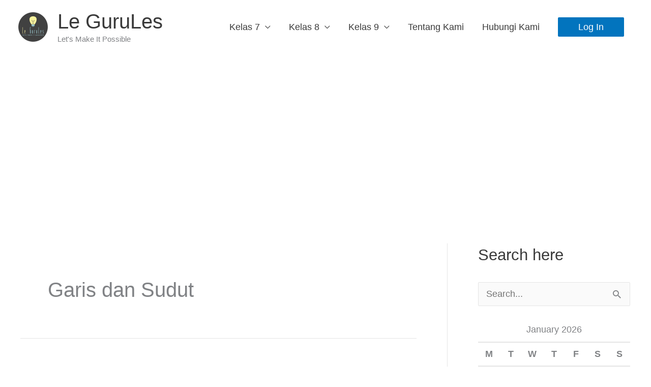

--- FILE ---
content_type: text/html; charset=utf-8
request_url: https://www.google.com/recaptcha/api2/aframe
body_size: 268
content:
<!DOCTYPE HTML><html><head><meta http-equiv="content-type" content="text/html; charset=UTF-8"></head><body><script nonce="JAIlZkX5McMpuytaB8BGYA">/** Anti-fraud and anti-abuse applications only. See google.com/recaptcha */ try{var clients={'sodar':'https://pagead2.googlesyndication.com/pagead/sodar?'};window.addEventListener("message",function(a){try{if(a.source===window.parent){var b=JSON.parse(a.data);var c=clients[b['id']];if(c){var d=document.createElement('img');d.src=c+b['params']+'&rc='+(localStorage.getItem("rc::a")?sessionStorage.getItem("rc::b"):"");window.document.body.appendChild(d);sessionStorage.setItem("rc::e",parseInt(sessionStorage.getItem("rc::e")||0)+1);localStorage.setItem("rc::h",'1769757480729');}}}catch(b){}});window.parent.postMessage("_grecaptcha_ready", "*");}catch(b){}</script></body></html>